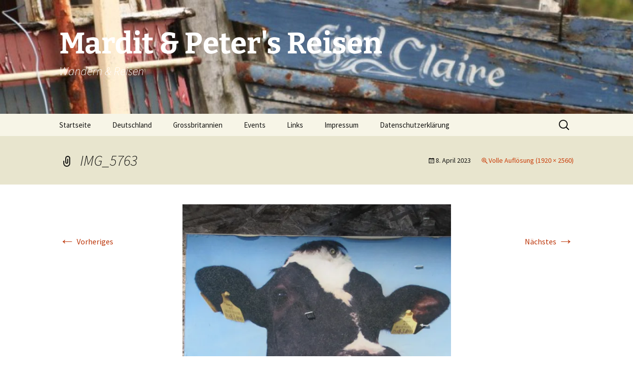

--- FILE ---
content_type: text/html; charset=UTF-8
request_url: https://peter-korte.de/img_5763/
body_size: 14058
content:
<!DOCTYPE html>
<html lang="de">
<head>
	<meta charset="UTF-8">
	<meta name="viewport" content="width=device-width, initial-scale=1.0">
	<title>IMG_5763 | Mardit &amp; Peter&#039;s Reisen</title>
	<link rel="profile" href="https://gmpg.org/xfn/11">
	<link rel="pingback" href="https://peter-korte.de/xmlrpc.php">
	<meta name='robots' content='max-image-preview:large' />
<link rel='dns-prefetch' href='//stats.wp.com' />
<link rel='preconnect' href='//i0.wp.com' />
<link rel='preconnect' href='//c0.wp.com' />
<link rel="alternate" type="application/rss+xml" title="Mardit &amp; Peter&#039;s Reisen &raquo; Feed" href="https://peter-korte.de/feed/" />
<link rel="alternate" type="application/rss+xml" title="Mardit &amp; Peter&#039;s Reisen &raquo; Kommentar-Feed" href="https://peter-korte.de/comments/feed/" />
<link rel="alternate" type="application/rss+xml" title="Mardit &amp; Peter&#039;s Reisen &raquo; Kommentar-Feed zu IMG_5763" href="https://peter-korte.de/feed/?attachment_id=1283" />
<link rel="alternate" title="oEmbed (JSON)" type="application/json+oembed" href="https://peter-korte.de/wp-json/oembed/1.0/embed?url=https%3A%2F%2Fpeter-korte.de%2Fimg_5763%2F" />
<link rel="alternate" title="oEmbed (XML)" type="text/xml+oembed" href="https://peter-korte.de/wp-json/oembed/1.0/embed?url=https%3A%2F%2Fpeter-korte.de%2Fimg_5763%2F&#038;format=xml" />
<style id='wp-img-auto-sizes-contain-inline-css'>
img:is([sizes=auto i],[sizes^="auto," i]){contain-intrinsic-size:3000px 1500px}
/*# sourceURL=wp-img-auto-sizes-contain-inline-css */
</style>
<link rel='stylesheet' id='wl-lbsp-nivo-lightbox-min-css-css' href='https://peter-korte.de/wp-content/plugins/lightbox-slider-pro-v6.2/lightbox/nivo/nivo-lightbox.min.css?ver=6.9' media='all' />
<link rel='stylesheet' id='wl-lbsp-photobox-css-css' href='https://peter-korte.de/wp-content/plugins/lightbox-slider-pro-v6.2/lightbox/photobox/photobox.css?ver=6.9' media='all' />
<link rel='stylesheet' id='wl-lbsp-pretty-css-css' href='https://peter-korte.de/wp-content/plugins/lightbox-slider-pro-v6.2/lightbox/prettyphoto/prettyPhoto.css?ver=6.9' media='all' />
<link rel='stylesheet' id='wl-lbsp-windowbox-css-css' href='https://peter-korte.de/wp-content/plugins/lightbox-slider-pro-v6.2/lightbox/windowbox/lightbox.css?ver=6.9' media='all' />
<link rel='stylesheet' id='wl-lbsp-smoothbox-css-css' href='https://peter-korte.de/wp-content/plugins/lightbox-slider-pro-v6.2/lightbox/smoothbox/smoothbox.css?ver=6.9' media='all' />
<link rel='stylesheet' id='wl-lbsp-swipe-css-css' href='https://peter-korte.de/wp-content/plugins/lightbox-slider-pro-v6.2/lightbox/swipebox/swipebox.css?ver=6.9' media='all' />
<link rel='stylesheet' id='lbsp-magnificbox-css-css' href='https://peter-korte.de/wp-content/plugins/lightbox-slider-pro-v6.2/lightbox/magnificbox/css/magnific-popup.css?ver=6.9' media='all' />
<link rel='stylesheet' id='wl-lbsp-fancybox-css-css' href='https://peter-korte.de/wp-content/plugins/lightbox-slider-pro-v6.2/lightbox/fancybox/jquery.fancybox.css?ver=6.9' media='all' />
<link rel='stylesheet' id='wl-lbsp-hover-pack-css-css' href='https://peter-korte.de/wp-content/plugins/lightbox-slider-pro-v6.2/css/hover-pack.css?ver=6.9' media='all' />
<link rel='stylesheet' id='wl-lbsp-reset-css-css' href='https://peter-korte.de/wp-content/plugins/lightbox-slider-pro-v6.2/css/reset.css?ver=6.9' media='all' />
<link rel='stylesheet' id='wl-lbsp-boot-strap-css-css' href='https://peter-korte.de/wp-content/plugins/lightbox-slider-pro-v6.2/css/bootstrap-latest/bootstrap.css?ver=6.9' media='all' />
<link rel='stylesheet' id='wl-lbsp-img-gallery-css-css' href='https://peter-korte.de/wp-content/plugins/lightbox-slider-pro-v6.2/css/img-gallery.css?ver=6.9' media='all' />
<link rel='stylesheet' id='wl-lbsp-font-awesome-5-css' href='https://peter-korte.de/wp-content/plugins/lightbox-slider-pro-v6.2/css/font-awesome-latest/css/fontawesome-all.min.css?ver=6.9' media='all' />
<style id='wp-emoji-styles-inline-css'>

	img.wp-smiley, img.emoji {
		display: inline !important;
		border: none !important;
		box-shadow: none !important;
		height: 1em !important;
		width: 1em !important;
		margin: 0 0.07em !important;
		vertical-align: -0.1em !important;
		background: none !important;
		padding: 0 !important;
	}
/*# sourceURL=wp-emoji-styles-inline-css */
</style>
<style id='wp-block-library-inline-css'>
:root{--wp-block-synced-color:#7a00df;--wp-block-synced-color--rgb:122,0,223;--wp-bound-block-color:var(--wp-block-synced-color);--wp-editor-canvas-background:#ddd;--wp-admin-theme-color:#007cba;--wp-admin-theme-color--rgb:0,124,186;--wp-admin-theme-color-darker-10:#006ba1;--wp-admin-theme-color-darker-10--rgb:0,107,160.5;--wp-admin-theme-color-darker-20:#005a87;--wp-admin-theme-color-darker-20--rgb:0,90,135;--wp-admin-border-width-focus:2px}@media (min-resolution:192dpi){:root{--wp-admin-border-width-focus:1.5px}}.wp-element-button{cursor:pointer}:root .has-very-light-gray-background-color{background-color:#eee}:root .has-very-dark-gray-background-color{background-color:#313131}:root .has-very-light-gray-color{color:#eee}:root .has-very-dark-gray-color{color:#313131}:root .has-vivid-green-cyan-to-vivid-cyan-blue-gradient-background{background:linear-gradient(135deg,#00d084,#0693e3)}:root .has-purple-crush-gradient-background{background:linear-gradient(135deg,#34e2e4,#4721fb 50%,#ab1dfe)}:root .has-hazy-dawn-gradient-background{background:linear-gradient(135deg,#faaca8,#dad0ec)}:root .has-subdued-olive-gradient-background{background:linear-gradient(135deg,#fafae1,#67a671)}:root .has-atomic-cream-gradient-background{background:linear-gradient(135deg,#fdd79a,#004a59)}:root .has-nightshade-gradient-background{background:linear-gradient(135deg,#330968,#31cdcf)}:root .has-midnight-gradient-background{background:linear-gradient(135deg,#020381,#2874fc)}:root{--wp--preset--font-size--normal:16px;--wp--preset--font-size--huge:42px}.has-regular-font-size{font-size:1em}.has-larger-font-size{font-size:2.625em}.has-normal-font-size{font-size:var(--wp--preset--font-size--normal)}.has-huge-font-size{font-size:var(--wp--preset--font-size--huge)}:root .has-text-align-center{text-align:center}:root .has-text-align-left{text-align:left}:root .has-text-align-right{text-align:right}.has-fit-text{white-space:nowrap!important}#end-resizable-editor-section{display:none}.aligncenter{clear:both}.items-justified-left{justify-content:flex-start}.items-justified-center{justify-content:center}.items-justified-right{justify-content:flex-end}.items-justified-space-between{justify-content:space-between}.screen-reader-text{word-wrap:normal!important;border:0;clip-path:inset(50%);height:1px;margin:-1px;overflow:hidden;padding:0;position:absolute;width:1px}.screen-reader-text:focus{background-color:#ddd;clip-path:none;color:#444;display:block;font-size:1em;height:auto;left:5px;line-height:normal;padding:15px 23px 14px;text-decoration:none;top:5px;width:auto;z-index:100000}html :where(.has-border-color){border-style:solid}html :where([style*=border-top-color]){border-top-style:solid}html :where([style*=border-right-color]){border-right-style:solid}html :where([style*=border-bottom-color]){border-bottom-style:solid}html :where([style*=border-left-color]){border-left-style:solid}html :where([style*=border-width]){border-style:solid}html :where([style*=border-top-width]){border-top-style:solid}html :where([style*=border-right-width]){border-right-style:solid}html :where([style*=border-bottom-width]){border-bottom-style:solid}html :where([style*=border-left-width]){border-left-style:solid}html :where(img[class*=wp-image-]){height:auto;max-width:100%}:where(figure){margin:0 0 1em}html :where(.is-position-sticky){--wp-admin--admin-bar--position-offset:var(--wp-admin--admin-bar--height,0px)}@media screen and (max-width:600px){html :where(.is-position-sticky){--wp-admin--admin-bar--position-offset:0px}}

/*# sourceURL=wp-block-library-inline-css */
</style><style id='global-styles-inline-css'>
:root{--wp--preset--aspect-ratio--square: 1;--wp--preset--aspect-ratio--4-3: 4/3;--wp--preset--aspect-ratio--3-4: 3/4;--wp--preset--aspect-ratio--3-2: 3/2;--wp--preset--aspect-ratio--2-3: 2/3;--wp--preset--aspect-ratio--16-9: 16/9;--wp--preset--aspect-ratio--9-16: 9/16;--wp--preset--color--black: #000000;--wp--preset--color--cyan-bluish-gray: #abb8c3;--wp--preset--color--white: #fff;--wp--preset--color--pale-pink: #f78da7;--wp--preset--color--vivid-red: #cf2e2e;--wp--preset--color--luminous-vivid-orange: #ff6900;--wp--preset--color--luminous-vivid-amber: #fcb900;--wp--preset--color--light-green-cyan: #7bdcb5;--wp--preset--color--vivid-green-cyan: #00d084;--wp--preset--color--pale-cyan-blue: #8ed1fc;--wp--preset--color--vivid-cyan-blue: #0693e3;--wp--preset--color--vivid-purple: #9b51e0;--wp--preset--color--dark-gray: #141412;--wp--preset--color--red: #bc360a;--wp--preset--color--medium-orange: #db572f;--wp--preset--color--light-orange: #ea9629;--wp--preset--color--yellow: #fbca3c;--wp--preset--color--dark-brown: #220e10;--wp--preset--color--medium-brown: #722d19;--wp--preset--color--light-brown: #eadaa6;--wp--preset--color--beige: #e8e5ce;--wp--preset--color--off-white: #f7f5e7;--wp--preset--gradient--vivid-cyan-blue-to-vivid-purple: linear-gradient(135deg,rgb(6,147,227) 0%,rgb(155,81,224) 100%);--wp--preset--gradient--light-green-cyan-to-vivid-green-cyan: linear-gradient(135deg,rgb(122,220,180) 0%,rgb(0,208,130) 100%);--wp--preset--gradient--luminous-vivid-amber-to-luminous-vivid-orange: linear-gradient(135deg,rgb(252,185,0) 0%,rgb(255,105,0) 100%);--wp--preset--gradient--luminous-vivid-orange-to-vivid-red: linear-gradient(135deg,rgb(255,105,0) 0%,rgb(207,46,46) 100%);--wp--preset--gradient--very-light-gray-to-cyan-bluish-gray: linear-gradient(135deg,rgb(238,238,238) 0%,rgb(169,184,195) 100%);--wp--preset--gradient--cool-to-warm-spectrum: linear-gradient(135deg,rgb(74,234,220) 0%,rgb(151,120,209) 20%,rgb(207,42,186) 40%,rgb(238,44,130) 60%,rgb(251,105,98) 80%,rgb(254,248,76) 100%);--wp--preset--gradient--blush-light-purple: linear-gradient(135deg,rgb(255,206,236) 0%,rgb(152,150,240) 100%);--wp--preset--gradient--blush-bordeaux: linear-gradient(135deg,rgb(254,205,165) 0%,rgb(254,45,45) 50%,rgb(107,0,62) 100%);--wp--preset--gradient--luminous-dusk: linear-gradient(135deg,rgb(255,203,112) 0%,rgb(199,81,192) 50%,rgb(65,88,208) 100%);--wp--preset--gradient--pale-ocean: linear-gradient(135deg,rgb(255,245,203) 0%,rgb(182,227,212) 50%,rgb(51,167,181) 100%);--wp--preset--gradient--electric-grass: linear-gradient(135deg,rgb(202,248,128) 0%,rgb(113,206,126) 100%);--wp--preset--gradient--midnight: linear-gradient(135deg,rgb(2,3,129) 0%,rgb(40,116,252) 100%);--wp--preset--gradient--autumn-brown: linear-gradient(135deg, rgba(226,45,15,1) 0%, rgba(158,25,13,1) 100%);--wp--preset--gradient--sunset-yellow: linear-gradient(135deg, rgba(233,139,41,1) 0%, rgba(238,179,95,1) 100%);--wp--preset--gradient--light-sky: linear-gradient(135deg,rgba(228,228,228,1.0) 0%,rgba(208,225,252,1.0) 100%);--wp--preset--gradient--dark-sky: linear-gradient(135deg,rgba(0,0,0,1.0) 0%,rgba(56,61,69,1.0) 100%);--wp--preset--font-size--small: 13px;--wp--preset--font-size--medium: 20px;--wp--preset--font-size--large: 36px;--wp--preset--font-size--x-large: 42px;--wp--preset--spacing--20: 0.44rem;--wp--preset--spacing--30: 0.67rem;--wp--preset--spacing--40: 1rem;--wp--preset--spacing--50: 1.5rem;--wp--preset--spacing--60: 2.25rem;--wp--preset--spacing--70: 3.38rem;--wp--preset--spacing--80: 5.06rem;--wp--preset--shadow--natural: 6px 6px 9px rgba(0, 0, 0, 0.2);--wp--preset--shadow--deep: 12px 12px 50px rgba(0, 0, 0, 0.4);--wp--preset--shadow--sharp: 6px 6px 0px rgba(0, 0, 0, 0.2);--wp--preset--shadow--outlined: 6px 6px 0px -3px rgb(255, 255, 255), 6px 6px rgb(0, 0, 0);--wp--preset--shadow--crisp: 6px 6px 0px rgb(0, 0, 0);}:where(.is-layout-flex){gap: 0.5em;}:where(.is-layout-grid){gap: 0.5em;}body .is-layout-flex{display: flex;}.is-layout-flex{flex-wrap: wrap;align-items: center;}.is-layout-flex > :is(*, div){margin: 0;}body .is-layout-grid{display: grid;}.is-layout-grid > :is(*, div){margin: 0;}:where(.wp-block-columns.is-layout-flex){gap: 2em;}:where(.wp-block-columns.is-layout-grid){gap: 2em;}:where(.wp-block-post-template.is-layout-flex){gap: 1.25em;}:where(.wp-block-post-template.is-layout-grid){gap: 1.25em;}.has-black-color{color: var(--wp--preset--color--black) !important;}.has-cyan-bluish-gray-color{color: var(--wp--preset--color--cyan-bluish-gray) !important;}.has-white-color{color: var(--wp--preset--color--white) !important;}.has-pale-pink-color{color: var(--wp--preset--color--pale-pink) !important;}.has-vivid-red-color{color: var(--wp--preset--color--vivid-red) !important;}.has-luminous-vivid-orange-color{color: var(--wp--preset--color--luminous-vivid-orange) !important;}.has-luminous-vivid-amber-color{color: var(--wp--preset--color--luminous-vivid-amber) !important;}.has-light-green-cyan-color{color: var(--wp--preset--color--light-green-cyan) !important;}.has-vivid-green-cyan-color{color: var(--wp--preset--color--vivid-green-cyan) !important;}.has-pale-cyan-blue-color{color: var(--wp--preset--color--pale-cyan-blue) !important;}.has-vivid-cyan-blue-color{color: var(--wp--preset--color--vivid-cyan-blue) !important;}.has-vivid-purple-color{color: var(--wp--preset--color--vivid-purple) !important;}.has-black-background-color{background-color: var(--wp--preset--color--black) !important;}.has-cyan-bluish-gray-background-color{background-color: var(--wp--preset--color--cyan-bluish-gray) !important;}.has-white-background-color{background-color: var(--wp--preset--color--white) !important;}.has-pale-pink-background-color{background-color: var(--wp--preset--color--pale-pink) !important;}.has-vivid-red-background-color{background-color: var(--wp--preset--color--vivid-red) !important;}.has-luminous-vivid-orange-background-color{background-color: var(--wp--preset--color--luminous-vivid-orange) !important;}.has-luminous-vivid-amber-background-color{background-color: var(--wp--preset--color--luminous-vivid-amber) !important;}.has-light-green-cyan-background-color{background-color: var(--wp--preset--color--light-green-cyan) !important;}.has-vivid-green-cyan-background-color{background-color: var(--wp--preset--color--vivid-green-cyan) !important;}.has-pale-cyan-blue-background-color{background-color: var(--wp--preset--color--pale-cyan-blue) !important;}.has-vivid-cyan-blue-background-color{background-color: var(--wp--preset--color--vivid-cyan-blue) !important;}.has-vivid-purple-background-color{background-color: var(--wp--preset--color--vivid-purple) !important;}.has-black-border-color{border-color: var(--wp--preset--color--black) !important;}.has-cyan-bluish-gray-border-color{border-color: var(--wp--preset--color--cyan-bluish-gray) !important;}.has-white-border-color{border-color: var(--wp--preset--color--white) !important;}.has-pale-pink-border-color{border-color: var(--wp--preset--color--pale-pink) !important;}.has-vivid-red-border-color{border-color: var(--wp--preset--color--vivid-red) !important;}.has-luminous-vivid-orange-border-color{border-color: var(--wp--preset--color--luminous-vivid-orange) !important;}.has-luminous-vivid-amber-border-color{border-color: var(--wp--preset--color--luminous-vivid-amber) !important;}.has-light-green-cyan-border-color{border-color: var(--wp--preset--color--light-green-cyan) !important;}.has-vivid-green-cyan-border-color{border-color: var(--wp--preset--color--vivid-green-cyan) !important;}.has-pale-cyan-blue-border-color{border-color: var(--wp--preset--color--pale-cyan-blue) !important;}.has-vivid-cyan-blue-border-color{border-color: var(--wp--preset--color--vivid-cyan-blue) !important;}.has-vivid-purple-border-color{border-color: var(--wp--preset--color--vivid-purple) !important;}.has-vivid-cyan-blue-to-vivid-purple-gradient-background{background: var(--wp--preset--gradient--vivid-cyan-blue-to-vivid-purple) !important;}.has-light-green-cyan-to-vivid-green-cyan-gradient-background{background: var(--wp--preset--gradient--light-green-cyan-to-vivid-green-cyan) !important;}.has-luminous-vivid-amber-to-luminous-vivid-orange-gradient-background{background: var(--wp--preset--gradient--luminous-vivid-amber-to-luminous-vivid-orange) !important;}.has-luminous-vivid-orange-to-vivid-red-gradient-background{background: var(--wp--preset--gradient--luminous-vivid-orange-to-vivid-red) !important;}.has-very-light-gray-to-cyan-bluish-gray-gradient-background{background: var(--wp--preset--gradient--very-light-gray-to-cyan-bluish-gray) !important;}.has-cool-to-warm-spectrum-gradient-background{background: var(--wp--preset--gradient--cool-to-warm-spectrum) !important;}.has-blush-light-purple-gradient-background{background: var(--wp--preset--gradient--blush-light-purple) !important;}.has-blush-bordeaux-gradient-background{background: var(--wp--preset--gradient--blush-bordeaux) !important;}.has-luminous-dusk-gradient-background{background: var(--wp--preset--gradient--luminous-dusk) !important;}.has-pale-ocean-gradient-background{background: var(--wp--preset--gradient--pale-ocean) !important;}.has-electric-grass-gradient-background{background: var(--wp--preset--gradient--electric-grass) !important;}.has-midnight-gradient-background{background: var(--wp--preset--gradient--midnight) !important;}.has-small-font-size{font-size: var(--wp--preset--font-size--small) !important;}.has-medium-font-size{font-size: var(--wp--preset--font-size--medium) !important;}.has-large-font-size{font-size: var(--wp--preset--font-size--large) !important;}.has-x-large-font-size{font-size: var(--wp--preset--font-size--x-large) !important;}
/*# sourceURL=global-styles-inline-css */
</style>

<style id='classic-theme-styles-inline-css'>
.wp-block-button__link{background-color:#32373c;border-radius:9999px;box-shadow:none;color:#fff;font-size:1.125em;padding:calc(.667em + 2px) calc(1.333em + 2px);text-decoration:none}.wp-block-file__button{background:#32373c;color:#fff}.wp-block-accordion-heading{margin:0}.wp-block-accordion-heading__toggle{background-color:inherit!important;color:inherit!important}.wp-block-accordion-heading__toggle:not(:focus-visible){outline:none}.wp-block-accordion-heading__toggle:focus,.wp-block-accordion-heading__toggle:hover{background-color:inherit!important;border:none;box-shadow:none;color:inherit;padding:var(--wp--preset--spacing--20,1em) 0;text-decoration:none}.wp-block-accordion-heading__toggle:focus-visible{outline:auto;outline-offset:0}
/*# sourceURL=https://peter-korte.de/wp-content/plugins/gutenberg/build/styles/block-library/classic.css */
</style>
<link rel='stylesheet' id='jltma-wpf-css' href='https://peter-korte.de/wp-content/plugins/prettyphoto/css/prettyPhoto.css?ver=6.9' media='all' />
<link rel='stylesheet' id='twentythirteen-fonts-css' href='https://peter-korte.de/wp-content/themes/twentythirteen/fonts/source-sans-pro-plus-bitter.css?ver=20230328' media='all' />
<link rel='stylesheet' id='genericons-css' href='https://c0.wp.com/p/jetpack/15.3.1/_inc/genericons/genericons/genericons.css' media='all' />
<link rel='stylesheet' id='twentythirteen-style-css' href='https://peter-korte.de/wp-content/themes/twentythirteen/style.css?ver=20251202' media='all' />
<link rel='stylesheet' id='twentythirteen-block-style-css' href='https://peter-korte.de/wp-content/themes/twentythirteen/css/blocks.css?ver=20240520' media='all' />
<link rel='stylesheet' id='ms-main-css' href='https://peter-korte.de/wp-content/plugins/masterslider/public/assets/css/masterslider.main.css?ver=3.7.12' media='all' />
<link rel='stylesheet' id='ms-custom-css' href='https://peter-korte.de/wp-content/uploads/masterslider/custom.css?ver=2.4' media='all' />
<script src="https://c0.wp.com/c/6.9/wp-includes/js/jquery/jquery.min.js" id="jquery-core-js"></script>
<script src="https://c0.wp.com/c/6.9/wp-includes/js/jquery/jquery-migrate.min.js" id="jquery-migrate-js"></script>
<script src="https://peter-korte.de/wp-content/plugins/lightbox-slider-pro-v6.2/js/jquery.min.js?ver=6.9" id="wl-lbsp-jquery-min-js-js"></script>
<script src="https://peter-korte.de/wp-content/plugins/lightbox-slider-pro-v6.2/js/hover-pack.js?ver=6.9" id="wl-lbsp-hover-pack-js-js"></script>
<script src="https://peter-korte.de/wp-content/plugins/lightbox-slider-pro-v6.2/js/reponsive_photo_gallery_script.js?ver=6.9" id="wl-lbsp-rpg-script-js"></script>
<script src="https://peter-korte.de/wp-content/plugins/lightbox-slider-pro-v6.2/lightbox/nivo/nivo-lightbox.min.js?ver=6.9" id="wl-lbsp-nivo-lightbox-min-js-js"></script>
<script src="https://peter-korte.de/wp-content/plugins/lightbox-slider-pro-v6.2/lightbox/nivo/enigma_lightbox.js?ver=6.9" id="wl-lbsp-enigma-lightbox-js-js"></script>
<script src="https://peter-korte.de/wp-content/plugins/lightbox-slider-pro-v6.2/lightbox/smoothbox/smoothbox.js?ver=6.9" id="wl-lbsp-smoothbox-js-js"></script>
<script src="https://peter-korte.de/wp-content/plugins/lightbox-slider-pro-v6.2/lightbox/magnificbox/js/jquery.magnific-popup.min.js?ver=6.9" id="lbsp-magnificbox-js-js"></script>
<script src="https://peter-korte.de/wp-content/themes/twentythirteen/js/functions.js?ver=20250727" id="twentythirteen-script-js" defer data-wp-strategy="defer"></script>
<link rel="https://api.w.org/" href="https://peter-korte.de/wp-json/" /><link rel="alternate" title="JSON" type="application/json" href="https://peter-korte.de/wp-json/wp/v2/media/1283" /><link rel="EditURI" type="application/rsd+xml" title="RSD" href="https://peter-korte.de/xmlrpc.php?rsd" />
<meta name="generator" content="WordPress 6.9" />
<link rel="canonical" href="https://peter-korte.de/img_5763/" />
<link rel='shortlink' href='https://wp.me/ad16uh-kH' />
<script>var ms_grabbing_curosr='https://peter-korte.de/wp-content/plugins/masterslider/public/assets/css/common/grabbing.cur',ms_grab_curosr='https://peter-korte.de/wp-content/plugins/masterslider/public/assets/css/common/grab.cur';</script>
<meta name="generator" content="MasterSlider 3.7.12 - Responsive Touch Image Slider" />
	<style>img#wpstats{display:none}</style>
			<style type="text/css" id="twentythirteen-header-css">
		.site-header {
		background: url(https://peter-korte.de/wp-content/uploads/2021/04/cropped-Startseite.jpg) no-repeat scroll top;
		background-size: 1600px auto;
	}
	@media (max-width: 767px) {
		.site-header {
			background-size: 768px auto;
		}
	}
	@media (max-width: 359px) {
		.site-header {
			background-size: 360px auto;
		}
	}
				.site-title,
		.site-description {
			color: #ffffff;
		}
		</style>
	<link rel="icon" href="https://i0.wp.com/peter-korte.de/wp-content/uploads/2021/04/cropped-cropped-cropped-Startseite-150x150-1.jpg?fit=32%2C32&#038;ssl=1" sizes="32x32" />
<link rel="icon" href="https://i0.wp.com/peter-korte.de/wp-content/uploads/2021/04/cropped-cropped-cropped-Startseite-150x150-1.jpg?fit=192%2C192&#038;ssl=1" sizes="192x192" />
<link rel="apple-touch-icon" href="https://i0.wp.com/peter-korte.de/wp-content/uploads/2021/04/cropped-cropped-cropped-Startseite-150x150-1.jpg?fit=180%2C180&#038;ssl=1" />
<meta name="msapplication-TileImage" content="https://i0.wp.com/peter-korte.de/wp-content/uploads/2021/04/cropped-cropped-cropped-Startseite-150x150-1.jpg?fit=270%2C270&#038;ssl=1" />
</head>

<body class="attachment wp-singular attachment-template-default single single-attachment postid-1283 attachmentid-1283 attachment-jpeg wp-embed-responsive wp-theme-twentythirteen _masterslider _msp_version_3.7.12 metaslider-plugin single-author">
		<div id="page" class="hfeed site">
		<a class="screen-reader-text skip-link" href="#content">
			Zum Inhalt springen		</a>
		<header id="masthead" class="site-header">
						<a class="home-link" href="https://peter-korte.de/" rel="home" >
									<h1 class="site-title">Mardit &amp; Peter&#039;s Reisen</h1>
													<h2 class="site-description">Wandern &amp; Reisen</h2>
							</a>

			<div id="navbar" class="navbar">
				<nav id="site-navigation" class="navigation main-navigation">
					<button class="menu-toggle">Menü</button>
					<div class="menu-menu-1-container"><ul id="primary-menu" class="nav-menu"><li id="menu-item-20" class="menu-item menu-item-type-post_type menu-item-object-page menu-item-home menu-item-20"><a href="https://peter-korte.de/">Startseite</a></li>
<li id="menu-item-40" class="menu-item menu-item-type-post_type menu-item-object-page menu-item-has-children menu-item-40"><a href="https://peter-korte.de/deutschland/">Deutschland</a>
<ul class="sub-menu">
	<li id="menu-item-144" class="menu-item menu-item-type-post_type menu-item-object-page menu-item-has-children menu-item-144"><a href="https://peter-korte.de/deutschland/allgaeu/">Allgäu</a>
	<ul class="sub-menu">
		<li id="menu-item-1405" class="menu-item menu-item-type-post_type menu-item-object-post menu-item-1405"><a href="https://peter-korte.de/2014/05/05/scheidegg-grosser-pfaender/">Scheidegg – Großer Pfänder</a></li>
		<li id="menu-item-476" class="menu-item menu-item-type-post_type menu-item-object-post menu-item-476"><a href="https://peter-korte.de/2019/03/22/nebelhorntour/">Nebelhorntour</a></li>
		<li id="menu-item-475" class="menu-item menu-item-type-post_type menu-item-object-post menu-item-475"><a href="https://peter-korte.de/2019/03/23/rundtour-durch-das-allgaeu/">Rundtour durch das Allgäu</a></li>
		<li id="menu-item-477" class="menu-item menu-item-type-post_type menu-item-object-post menu-item-477"><a href="https://peter-korte.de/2019/03/21/vier-seen-blick/">Vier-Seen-Blick</a></li>
		<li id="menu-item-478" class="menu-item menu-item-type-post_type menu-item-object-post menu-item-478"><a href="https://peter-korte.de/2019/03/20/weisser-ach-und-iller/">Weißer Ach und Iller</a></li>
	</ul>
</li>
	<li id="menu-item-41" class="menu-item menu-item-type-post_type menu-item-object-page menu-item-41"><a href="https://peter-korte.de/deutschland/bayerischer-wald/">Bayerischer Wald</a></li>
	<li id="menu-item-1416" class="menu-item menu-item-type-post_type menu-item-object-page menu-item-1416"><a href="https://peter-korte.de/eifel/">Eifel</a></li>
	<li id="menu-item-81" class="menu-item menu-item-type-post_type menu-item-object-page menu-item-81"><a href="https://peter-korte.de/deutschland/fraenkische-schweiz/">Fränkische Schweiz</a></li>
	<li id="menu-item-80" class="menu-item menu-item-type-post_type menu-item-object-page menu-item-has-children menu-item-80"><a href="https://peter-korte.de/deutschland/harz/">Harz</a>
	<ul class="sub-menu">
		<li id="menu-item-72" class="menu-item menu-item-type-post_type menu-item-object-page menu-item-has-children menu-item-72"><a href="https://peter-korte.de/deutschland/harz/harzer-wandernadel/">Harzer Wandernadel</a>
		<ul class="sub-menu">
			<li id="menu-item-473" class="menu-item menu-item-type-post_type menu-item-object-post menu-item-473"><a href="https://peter-korte.de/2019/04/30/hwn-74-76-78/">HWN 74, 76, 78 – Hamburger Wappen, Großvaterfelsen, Barocke Gärten</a></li>
			<li id="menu-item-479" class="menu-item menu-item-type-post_type menu-item-object-post menu-item-479"><a href="https://peter-korte.de/2018/09/30/hwn-105/">HWN 105 – Prinzenlaube</a></li>
			<li id="menu-item-1018" class="menu-item menu-item-type-post_type menu-item-object-post menu-item-1018"><a href="https://peter-korte.de/2022/06/18/hwn-110-111/">HWN 110 &#038; 111 (Steinbergturm &#038; Granetalsperre)</a></li>
			<li id="menu-item-725" class="menu-item menu-item-type-post_type menu-item-object-post menu-item-725"><a href="https://peter-korte.de/2021/08/04/hwn-127-weppner-huette/">HWN 127 – Weppner Hütte</a></li>
			<li id="menu-item-614" class="menu-item menu-item-type-post_type menu-item-object-post menu-item-614"><a href="https://peter-korte.de/2017/06/25/hwn-168-136/">HWN 168, 136</a></li>
			<li id="menu-item-472" class="menu-item menu-item-type-post_type menu-item-object-post menu-item-472"><a href="https://peter-korte.de/2019/05/01/hwn-180-199-203-204/">HWN 180, 199, 203 &#038; 204 – Alter Kohlenschacht, Bismarckturm, Schutzhütte am Mettenberg, Selkesicht an der Ackeburg</a></li>
			<li id="menu-item-471" class="menu-item menu-item-type-post_type menu-item-object-post menu-item-471"><a href="https://peter-korte.de/2019/05/02/hwn-202-205-86-207/">HWN 202, 205, 86, 207</a></li>
			<li id="menu-item-474" class="menu-item menu-item-type-post_type menu-item-object-post menu-item-474"><a href="https://peter-korte.de/2019/04/21/hwn-221-19/">HWN 221 &#038; 19 – Jungfernklippe, Skidenkmal</a></li>
		</ul>
</li>
		<li id="menu-item-73" class="menu-item menu-item-type-post_type menu-item-object-page menu-item-has-children menu-item-73"><a href="https://peter-korte.de/deutschland/harz/baudensteig/">Harzer Baudensteig</a>
		<ul class="sub-menu">
			<li id="menu-item-654" class="menu-item menu-item-type-post_type menu-item-object-post menu-item-654"><a href="https://peter-korte.de/2016/07/07/baudensteig-etappe-1/">Baudensteig Etappe 1</a></li>
			<li id="menu-item-629" class="menu-item menu-item-type-post_type menu-item-object-post menu-item-629"><a href="https://peter-korte.de/2011/04/24/baudensteigrundweg-nr-3/">Baudensteigrundweg Nr. 3</a></li>
		</ul>
</li>
		<li id="menu-item-700" class="menu-item menu-item-type-post_type menu-item-object-page menu-item-has-children menu-item-700"><a href="https://peter-korte.de/harzer-hexenstieg/">Harzer Hexenstieg</a>
		<ul class="sub-menu">
			<li id="menu-item-697" class="menu-item menu-item-type-post_type menu-item-object-post menu-item-697"><a href="https://peter-korte.de/2016/07/07/harzer-hexenstieg-etappe-1/">Harzer Hexenstieg Etappe 1</a></li>
		</ul>
</li>
	</ul>
</li>
	<li id="menu-item-79" class="menu-item menu-item-type-post_type menu-item-object-page menu-item-79"><a href="https://peter-korte.de/deutschland/saechsische-schweiz/">Sächsische Schweiz</a></li>
	<li id="menu-item-78" class="menu-item menu-item-type-post_type menu-item-object-page menu-item-78"><a href="https://peter-korte.de/deutschland/schwarzwald/">Schwarzwald</a></li>
	<li id="menu-item-77" class="menu-item menu-item-type-post_type menu-item-object-page menu-item-77"><a href="https://peter-korte.de/deutschland/teutoburger-wald/">Teutoburger Wald</a></li>
	<li id="menu-item-824" class="menu-item menu-item-type-post_type menu-item-object-page menu-item-has-children menu-item-824"><a href="https://peter-korte.de/deutschland/nordseekueste/">Nord- &#038; Ostsee</a>
	<ul class="sub-menu">
		<li id="menu-item-966" class="menu-item menu-item-type-post_type menu-item-object-page menu-item-has-children menu-item-966"><a href="https://peter-korte.de/deutschland/nordseekueste/insel-ruegen/">Insel Rügen</a>
		<ul class="sub-menu">
			<li id="menu-item-967" class="menu-item menu-item-type-post_type menu-item-object-post menu-item-967"><a href="https://peter-korte.de/2022/05/22/reddevitzer-hoeft/">Reddevitzer Höft</a></li>
			<li id="menu-item-1151" class="menu-item menu-item-type-post_type menu-item-object-post menu-item-1151"><a href="https://peter-korte.de/2023/02/26/insel-hiddensee/">Insel Hiddensee</a></li>
		</ul>
</li>
	</ul>
</li>
</ul>
</li>
<li id="menu-item-76" class="menu-item menu-item-type-post_type menu-item-object-page menu-item-has-children menu-item-76"><a href="https://peter-korte.de/grossbritannien/">Grossbritannien</a>
<ul class="sub-menu">
	<li id="menu-item-75" class="menu-item menu-item-type-post_type menu-item-object-page menu-item-has-children menu-item-75"><a href="https://peter-korte.de/grossbritannien/schottland/">Schottland</a>
	<ul class="sub-menu">
		<li id="menu-item-83" class="menu-item menu-item-type-post_type menu-item-object-page menu-item-has-children menu-item-83"><a href="https://peter-korte.de/grossbritannien/schottland/coast-to-coast/">Coast to Coast</a>
		<ul class="sub-menu">
			<li id="menu-item-483" class="menu-item menu-item-type-post_type menu-item-object-post menu-item-483"><a href="https://peter-korte.de/2008/09/08/anreise/">Anreise</a></li>
			<li id="menu-item-482" class="menu-item menu-item-type-post_type menu-item-object-post menu-item-482"><a href="https://peter-korte.de/2008/09/09/rundgang-inverness/">Rundgang Inverness</a></li>
			<li id="menu-item-481" class="menu-item menu-item-type-post_type menu-item-object-post menu-item-481"><a href="https://peter-korte.de/2008/09/10/drumnadrochit/">Drumnadrochit</a></li>
			<li id="menu-item-480" class="menu-item menu-item-type-post_type menu-item-object-post menu-item-480"><a href="https://peter-korte.de/2008/09/11/drumnadrochit-invermoriston/">Drumnadrochit – Invermoriston</a></li>
			<li id="menu-item-762" class="menu-item menu-item-type-post_type menu-item-object-post menu-item-762"><a href="https://peter-korte.de/2008/09/12/invermoriston-fort-augustus/">Invermoriston – Fort Augustus</a></li>
			<li id="menu-item-771" class="menu-item menu-item-type-post_type menu-item-object-post menu-item-771"><a href="https://peter-korte.de/2008/09/13/fort-augustus-laggan-locks/">Fort Augustus – Laggan Locks</a></li>
		</ul>
</li>
	</ul>
</li>
	<li id="menu-item-731" class="menu-item menu-item-type-post_type menu-item-object-page menu-item-731"><a href="https://peter-korte.de/highland-games/">Highland Games</a></li>
	<li id="menu-item-1485" class="menu-item menu-item-type-post_type menu-item-object-page menu-item-has-children menu-item-1485"><a href="https://peter-korte.de/grossbritannien/grossbritannien-2024/">Grossbritannien 2024</a>
	<ul class="sub-menu">
		<li id="menu-item-1974" class="menu-item menu-item-type-custom menu-item-object-custom menu-item-has-children menu-item-1974"><a href="http://w">Woche 1</a>
		<ul class="sub-menu">
			<li id="menu-item-1499" class="menu-item menu-item-type-post_type menu-item-object-post menu-item-1499"><a href="https://peter-korte.de/2024/08/07/clausthal-bourbourg/">Clausthal – Bourbourg</a></li>
			<li id="menu-item-1516" class="menu-item menu-item-type-post_type menu-item-object-post menu-item-1516"><a href="https://peter-korte.de/2024/08/08/bourbourg-folkstone/">Bourbourg – Folkestone</a></li>
			<li id="menu-item-1580" class="menu-item menu-item-type-post_type menu-item-object-post menu-item-1580"><a href="https://peter-korte.de/2024/08/10/folkestone-canterbury/">Folkestone – Canterbury</a></li>
			<li id="menu-item-1611" class="menu-item menu-item-type-post_type menu-item-object-post menu-item-1611"><a href="https://peter-korte.de/2024/08/13/canterbury-cambridge/">Canterbury – Cambridge</a></li>
		</ul>
</li>
		<li id="menu-item-1975" class="menu-item menu-item-type-custom menu-item-object-custom menu-item-has-children menu-item-1975"><a href="http://w">Woche 2</a>
		<ul class="sub-menu">
			<li id="menu-item-1610" class="menu-item menu-item-type-post_type menu-item-object-post menu-item-1610"><a href="https://peter-korte.de/2024/08/14/cambridge-kings-lynn/">Cambridge – King’s Lynn</a></li>
			<li id="menu-item-1609" class="menu-item menu-item-type-post_type menu-item-object-post menu-item-1609"><a href="https://peter-korte.de/2024/08/15/kings-lynn-grimsby/">King’s Lynn – Grimsby</a></li>
			<li id="menu-item-1608" class="menu-item menu-item-type-post_type menu-item-object-post menu-item-1608"><a href="https://peter-korte.de/2024/08/18/grimsby-york/">Grimsby – York</a></li>
			<li id="menu-item-1691" class="menu-item menu-item-type-post_type menu-item-object-post menu-item-1691"><a href="https://peter-korte.de/2024/08/19/york-east-wallhouse/">York – East Wallhouse</a></li>
		</ul>
</li>
		<li id="menu-item-1976" class="menu-item menu-item-type-custom menu-item-object-custom menu-item-has-children menu-item-1976"><a href="http://w">Woche 3</a>
		<ul class="sub-menu">
			<li id="menu-item-1690" class="menu-item menu-item-type-post_type menu-item-object-post menu-item-1690"><a href="https://peter-korte.de/2024/08/22/east-walhouse-eyemouth/">East Wallhouse – Eyemouth</a></li>
			<li id="menu-item-1689" class="menu-item menu-item-type-post_type menu-item-object-post menu-item-1689"><a href="https://peter-korte.de/2024/08/23/eyemouth-drum-farm/">Eyemouth – Drum Farm</a></li>
			<li id="menu-item-1688" class="menu-item menu-item-type-post_type menu-item-object-post menu-item-1688"><a href="https://peter-korte.de/2024/08/24/drum-farm-inverness/">Drum Farm – Inverness</a></li>
			<li id="menu-item-1687" class="menu-item menu-item-type-post_type menu-item-object-post menu-item-1687"><a href="https://peter-korte.de/2024/08/26/inverness-ardshave/">Inverness – Ardshave</a></li>
			<li id="menu-item-1686" class="menu-item menu-item-type-post_type menu-item-object-post menu-item-1686"><a href="https://peter-korte.de/2024/08/27/ardshave-keiss/">Ardshave – Keiss</a></li>
		</ul>
</li>
		<li id="menu-item-1977" class="menu-item menu-item-type-custom menu-item-object-custom menu-item-has-children menu-item-1977"><a href="http://w">Woche 4</a>
		<ul class="sub-menu">
			<li id="menu-item-1747" class="menu-item menu-item-type-post_type menu-item-object-post menu-item-1747"><a href="https://peter-korte.de/2024/08/28/keiss-bettyhill/">Keiss – Bettyhill</a></li>
			<li id="menu-item-1746" class="menu-item menu-item-type-post_type menu-item-object-post menu-item-1746"><a href="https://peter-korte.de/2024/08/29/bettyhill-scourie/">Bettyhill – Scourie</a></li>
			<li id="menu-item-1766" class="menu-item menu-item-type-post_type menu-item-object-post menu-item-1766"><a href="https://peter-korte.de/2024/08/30/scourie-ullapool/">Scourie – Ullapool</a></li>
			<li id="menu-item-1793" class="menu-item menu-item-type-post_type menu-item-object-post menu-item-1793"><a href="https://peter-korte.de/2024/08/31/ullapool-ardaneaskan/">Ullapool – Ardaneaskan</a></li>
			<li id="menu-item-1825" class="menu-item menu-item-type-post_type menu-item-object-post menu-item-1825"><a href="https://peter-korte.de/2024/09/01/ardaneaskan-roybridge/">Ardaneaskan – Roy Bridge</a></li>
			<li id="menu-item-1824" class="menu-item menu-item-type-post_type menu-item-object-post menu-item-1824"><a href="https://peter-korte.de/2024/09/02/roy-bridge-oban/">Roy Bridge – Oban</a></li>
		</ul>
</li>
		<li id="menu-item-1978" class="menu-item menu-item-type-custom menu-item-object-custom menu-item-has-children menu-item-1978"><a href="http://w">Woche 5</a>
		<ul class="sub-menu">
			<li id="menu-item-1823" class="menu-item menu-item-type-post_type menu-item-object-post menu-item-1823"><a href="https://peter-korte.de/2024/09/04/oban-milngavie/">Oban – Milngavie</a></li>
			<li id="menu-item-1822" class="menu-item menu-item-type-post_type menu-item-object-post menu-item-1822"><a href="https://peter-korte.de/2024/09/06/milngavie-gretna-green/">Milngavie – Gretna Green</a></li>
			<li id="menu-item-1830" class="menu-item menu-item-type-post_type menu-item-object-post menu-item-1830"><a href="https://peter-korte.de/2024/09/07/gretna-green-windermere/">Gretna Green – Windermere</a></li>
			<li id="menu-item-1987" class="menu-item menu-item-type-post_type menu-item-object-post menu-item-1987"><a href="https://peter-korte.de/2024/09/09/ruthin-aberystwyth/">Windermere – Ruthin</a></li>
			<li id="menu-item-1986" class="menu-item menu-item-type-post_type menu-item-object-post menu-item-1986"><a href="https://peter-korte.de/2024/09/11/windermere-aberystwyth/">Ruthin – Aberystwyth</a></li>
		</ul>
</li>
		<li id="menu-item-1979" class="menu-item menu-item-type-custom menu-item-object-custom menu-item-has-children menu-item-1979"><a href="http://w">Woche 6</a>
		<ul class="sub-menu">
			<li id="menu-item-1985" class="menu-item menu-item-type-post_type menu-item-object-post menu-item-1985"><a href="https://peter-korte.de/2024/09/12/aberystwyth-keynsham/">Aberystwyth – Keynsham</a></li>
			<li id="menu-item-1984" class="menu-item menu-item-type-post_type menu-item-object-post menu-item-1984"><a href="https://peter-korte.de/2024/09/14/keynsham-highbray/">Keynsham – Highbray</a></li>
			<li id="menu-item-1983" class="menu-item menu-item-type-post_type menu-item-object-post menu-item-1983"><a href="https://peter-korte.de/2024/09/15/highbray-newquay/">Highbray – Newquay</a></li>
			<li id="menu-item-1982" class="menu-item menu-item-type-post_type menu-item-object-post menu-item-1982"><a href="https://peter-korte.de/2024/09/17/newquay-exmouth/">Newquay – Exmouth</a></li>
		</ul>
</li>
		<li id="menu-item-2011" class="menu-item menu-item-type-custom menu-item-object-custom menu-item-has-children menu-item-2011"><a href="http://w">Woche 7</a>
		<ul class="sub-menu">
			<li id="menu-item-1981" class="menu-item menu-item-type-post_type menu-item-object-post menu-item-1981"><a href="https://peter-korte.de/2024/09/19/exmouth-portsmouth/">Exmouth – Portsmouth</a></li>
			<li id="menu-item-1980" class="menu-item menu-item-type-post_type menu-item-object-post menu-item-1980"><a href="https://peter-korte.de/2024/09/20/portsmouth-dover/">Portsmouth – Dover</a></li>
		</ul>
</li>
	</ul>
</li>
	<li id="menu-item-2259" class="menu-item menu-item-type-post_type menu-item-object-page menu-item-2259"><a href="https://peter-korte.de/grossbritannien/grossbritannien-2025/">Grossbritannien 2025</a></li>
</ul>
</li>
<li id="menu-item-918" class="menu-item menu-item-type-post_type menu-item-object-page menu-item-has-children menu-item-918"><a href="https://peter-korte.de/events/">Events</a>
<ul class="sub-menu">
	<li id="menu-item-912" class="menu-item menu-item-type-post_type menu-item-object-post menu-item-912"><a href="https://peter-korte.de/2022/05/08/schottentage-2022/">Schottentage 2022</a></li>
</ul>
</li>
<li id="menu-item-69" class="menu-item menu-item-type-post_type menu-item-object-page menu-item-69"><a href="https://peter-korte.de/links/">Links</a></li>
<li id="menu-item-70" class="menu-item menu-item-type-post_type menu-item-object-page menu-item-70"><a href="https://peter-korte.de/impressum/">Impressum</a></li>
<li id="menu-item-82" class="menu-item menu-item-type-post_type menu-item-object-page menu-item-privacy-policy menu-item-82"><a rel="privacy-policy" href="https://peter-korte.de/datenschutzerklaerung/">Datenschutzerklärung</a></li>
</ul></div>					<form role="search" method="get" class="search-form" action="https://peter-korte.de/">
				<label>
					<span class="screen-reader-text">Suche nach:</span>
					<input type="search" class="search-field" placeholder="Suchen …" value="" name="s" />
				</label>
				<input type="submit" class="search-submit" value="Suchen" />
			</form>				</nav><!-- #site-navigation -->
			</div><!-- #navbar -->
		</header><!-- #masthead -->

		<div id="main" class="site-main">

	<div id="primary" class="content-area">
		<div id="content" class="site-content" role="main">

			
			<article id="post-1283" class="image-attachment post-1283 attachment type-attachment status-inherit hentry">
			<header class="entry-header">
				<h1 class="entry-title">IMG_5763</h1>

				<div class="entry-meta">
					<span class="attachment-meta"><time class="entry-date" datetime="2023-04-08T17:12:54+02:00">8. April 2023</time></span><span class="attachment-meta full-size-link"><a href="https://peter-korte.de/wp-content/uploads/2023/04/IMG_5763-scaled.jpg" title="Link zum Bild in voller Größe">Volle Auflösung (1920 &times; 2560)</a></span>					</div><!-- .entry-meta -->
				</header><!-- .entry-header -->

				<div class="entry-content">
					<nav id="image-navigation" class="navigation image-navigation">
					<span class="nav-previous"><a href='https://peter-korte.de/img_5762/'><span class="meta-nav">&larr;</span> Vorheriges</a></span>
						<span class="nav-next"><a href='https://peter-korte.de/img_5764/'>Nächstes <span class="meta-nav">&rarr;</span></a></span>
					</nav><!-- #image-navigation -->

					<div class="entry-attachment">
						<div class="attachment">
						<a href="https://peter-korte.de/img_5764/" title="IMG_5763" rel="attachment"><img width="543" height="724" src="https://i0.wp.com/peter-korte.de/wp-content/uploads/2023/04/IMG_5763-scaled.jpg?fit=543%2C724&amp;ssl=1" class="attachment-724x724 size-724x724" alt="" decoding="async" fetchpriority="high" srcset="https://i0.wp.com/peter-korte.de/wp-content/uploads/2023/04/IMG_5763-scaled.jpg?w=1920&amp;ssl=1 1920w, https://i0.wp.com/peter-korte.de/wp-content/uploads/2023/04/IMG_5763-scaled.jpg?resize=225%2C300&amp;ssl=1 225w, https://i0.wp.com/peter-korte.de/wp-content/uploads/2023/04/IMG_5763-scaled.jpg?resize=768%2C1024&amp;ssl=1 768w, https://i0.wp.com/peter-korte.de/wp-content/uploads/2023/04/IMG_5763-scaled.jpg?resize=576%2C768&amp;ssl=1 576w, https://i0.wp.com/peter-korte.de/wp-content/uploads/2023/04/IMG_5763-scaled.jpg?resize=1152%2C1536&amp;ssl=1 1152w, https://i0.wp.com/peter-korte.de/wp-content/uploads/2023/04/IMG_5763-scaled.jpg?resize=1536%2C2048&amp;ssl=1 1536w, https://i0.wp.com/peter-korte.de/wp-content/uploads/2023/04/IMG_5763-scaled.jpg?w=1448&amp;ssl=1 1448w" sizes="(max-width: 543px) 100vw, 543px" data-attachment-id="1283" data-permalink="https://peter-korte.de/img_5763/" data-orig-file="https://i0.wp.com/peter-korte.de/wp-content/uploads/2023/04/IMG_5763-scaled.jpg?fit=1920%2C2560&amp;ssl=1" data-orig-size="1920,2560" data-comments-opened="1" data-image-meta="{&quot;aperture&quot;:&quot;4.5&quot;,&quot;credit&quot;:&quot;&quot;,&quot;camera&quot;:&quot;Canon PowerShot SX200 IS&quot;,&quot;caption&quot;:&quot;&quot;,&quot;created_timestamp&quot;:&quot;1399292252&quot;,&quot;copyright&quot;:&quot;&quot;,&quot;focal_length&quot;:&quot;14.124&quot;,&quot;iso&quot;:&quot;200&quot;,&quot;shutter_speed&quot;:&quot;0.001&quot;,&quot;title&quot;:&quot;&quot;,&quot;orientation&quot;:&quot;1&quot;}" data-image-title="IMG_5763" data-image-description="" data-image-caption="" data-medium-file="https://i0.wp.com/peter-korte.de/wp-content/uploads/2023/04/IMG_5763-scaled.jpg?fit=225%2C300&amp;ssl=1" data-large-file="https://i0.wp.com/peter-korte.de/wp-content/uploads/2023/04/IMG_5763-scaled.jpg?fit=724%2C965&amp;ssl=1" /></a>
												</div><!-- .attachment -->
					</div><!-- .entry-attachment -->

					
				</div><!-- .entry-content -->
			</article><!-- #post -->

				
<div id="comments" class="comments-area">

	
		<div id="respond" class="comment-respond">
		<h3 id="reply-title" class="comment-reply-title">Schreibe einen Kommentar <small><a rel="nofollow" id="cancel-comment-reply-link" href="/img_5763/#respond" style="display:none;">Antwort abbrechen</a></small></h3><form action="https://peter-korte.de/wp-comments-post.php" method="post" id="commentform" class="comment-form"><p class="comment-notes"><span id="email-notes">Deine E-Mail-Adresse wird nicht veröffentlicht.</span> <span class="required-field-message">Erforderliche Felder sind mit <span class="required">*</span> markiert</span></p><p class="comment-form-comment"><label for="comment">Kommentar <span class="required">*</span></label> <textarea id="comment" name="comment" cols="45" rows="8" maxlength="65525" required></textarea></p><p class="comment-form-author"><label for="author">Name <span class="required">*</span></label> <input id="author" name="author" type="text" value="" size="30" maxlength="245" autocomplete="name" required /></p>
<p class="comment-form-email"><label for="email">E-Mail-Adresse <span class="required">*</span></label> <input id="email" name="email" type="email" value="" size="30" maxlength="100" aria-describedby="email-notes" autocomplete="email" required /></p>
<p class="comment-form-url"><label for="url">Website</label> <input id="url" name="url" type="url" value="" size="30" maxlength="200" autocomplete="url" /></p>
<p class="comment-form-cookies-consent"><input id="wp-comment-cookies-consent" name="wp-comment-cookies-consent" type="checkbox" value="yes" /> <label for="wp-comment-cookies-consent">Meinen Namen, meine E-Mail-Adresse und meine Website in diesem Browser für die nächste Kommentierung speichern.</label></p>
<p class="form-submit"><input name="submit" type="submit" id="submit" class="submit" value="Kommentar abschicken" /> <input type='hidden' name='comment_post_ID' value='1283' id='comment_post_ID' />
<input type='hidden' name='comment_parent' id='comment_parent' value='0' />
</p><p style="display: none;"><input type="hidden" id="akismet_comment_nonce" name="akismet_comment_nonce" value="0bba711ad0" /></p><p style="display: none !important;" class="akismet-fields-container" data-prefix="ak_"><label>&#916;<textarea name="ak_hp_textarea" cols="45" rows="8" maxlength="100"></textarea></label><input type="hidden" id="ak_js_1" name="ak_js" value="153"/><script>document.getElementById( "ak_js_1" ).setAttribute( "value", ( new Date() ).getTime() );</script></p></form>	</div><!-- #respond -->
	
</div><!-- #comments -->

			
		</div><!-- #content -->
	</div><!-- #primary -->


		</div><!-- #main -->
		<footer id="colophon" class="site-footer">
				<div id="secondary" class="sidebar-container" role="complementary">
		<div class="widget-area">
			<aside id="archives-4" class="widget widget_archive"><h3 class="widget-title">Archiv</h3><nav aria-label="Archiv">
			<ul>
					<li><a href='https://peter-korte.de/2024/09/'>September 2024</a></li>
	<li><a href='https://peter-korte.de/2024/08/'>August 2024</a></li>
	<li><a href='https://peter-korte.de/2023/02/'>Februar 2023</a></li>
	<li><a href='https://peter-korte.de/2022/07/'>Juli 2022</a></li>
	<li><a href='https://peter-korte.de/2022/06/'>Juni 2022</a></li>
	<li><a href='https://peter-korte.de/2022/05/'>Mai 2022</a></li>
	<li><a href='https://peter-korte.de/2021/11/'>November 2021</a></li>
	<li><a href='https://peter-korte.de/2021/08/'>August 2021</a></li>
	<li><a href='https://peter-korte.de/2019/05/'>Mai 2019</a></li>
	<li><a href='https://peter-korte.de/2019/04/'>April 2019</a></li>
	<li><a href='https://peter-korte.de/2019/03/'>März 2019</a></li>
	<li><a href='https://peter-korte.de/2018/09/'>September 2018</a></li>
	<li><a href='https://peter-korte.de/2017/06/'>Juni 2017</a></li>
	<li><a href='https://peter-korte.de/2016/07/'>Juli 2016</a></li>
	<li><a href='https://peter-korte.de/2014/05/'>Mai 2014</a></li>
	<li><a href='https://peter-korte.de/2011/04/'>April 2011</a></li>
	<li><a href='https://peter-korte.de/2008/09/'>September 2008</a></li>
			</ul>

			</nav></aside><aside id="categories-4" class="widget widget_categories"><h3 class="widget-title">Kategorien</h3><nav aria-label="Kategorien">
			<ul>
					<li class="cat-item cat-item-4"><a href="https://peter-korte.de/category/deutschland/allgaeu/">Allgäu</a>
</li>
	<li class="cat-item cat-item-1"><a href="https://peter-korte.de/category/allgemein/">Allgemein</a>
</li>
	<li class="cat-item cat-item-30"><a href="https://peter-korte.de/category/deutschland/harz/baudensteig/">Baudensteig</a>
</li>
	<li class="cat-item cat-item-15"><a href="https://peter-korte.de/category/sco/c2c/">Coast to Coast</a>
</li>
	<li class="cat-item cat-item-3"><a href="https://peter-korte.de/category/deutschland/">Deutschland</a>
</li>
	<li class="cat-item cat-item-16"><a href="https://peter-korte.de/category/sco/ggw/">Great Glen Way</a>
</li>
	<li class="cat-item cat-item-86"><a href="https://peter-korte.de/category/grossbritanien-2/">Grossbritanien 2024</a>
</li>
	<li class="cat-item cat-item-7"><a href="https://peter-korte.de/category/deutschland/harz/">Harz</a>
</li>
	<li class="cat-item cat-item-8"><a href="https://peter-korte.de/category/deutschland/harz/harzharzer-wandernadel/">Harzer Wandernadel</a>
</li>
	<li class="cat-item cat-item-9"><a href="https://peter-korte.de/category/deutschland/harz/hexenstieg/">Hexenstieg</a>
</li>
	<li class="cat-item cat-item-58"><a href="https://peter-korte.de/category/deutschland/nord-ostsee/">Nord- &amp; Ostsee</a>
</li>
	<li class="cat-item cat-item-13"><a href="https://peter-korte.de/category/rundwege/">Rundwanderwege</a>
</li>
	<li class="cat-item cat-item-14"><a href="https://peter-korte.de/category/sco/">Schottland</a>
</li>
			</ul>

			</nav></aside><aside id="tag_cloud-3" class="widget widget_tag_cloud"><h3 class="widget-title">Schlagwörter</h3><nav aria-label="Schlagwörter"><div class="tagcloud"><ul class='wp-tag-cloud' role='list'>
	<li><a href="https://peter-korte.de/tag/ackerstrasse/" class="tag-cloud-link tag-link-71 tag-link-position-1" style="font-size: 8pt;" aria-label="Ackerstrasse (1 Eintrag)">Ackerstrasse</a></li>
	<li><a href="https://peter-korte.de/tag/auf-dem-acker/" class="tag-cloud-link tag-link-69 tag-link-position-2" style="font-size: 8pt;" aria-label="Auf dem Acker (1 Eintrag)">Auf dem Acker</a></li>
	<li><a href="https://peter-korte.de/tag/bad-grund/" class="tag-cloud-link tag-link-37 tag-link-position-3" style="font-size: 8pt;" aria-label="Bad Grund (1 Eintrag)">Bad Grund</a></li>
	<li><a href="https://peter-korte.de/tag/baudensteig/" class="tag-cloud-link tag-link-36 tag-link-position-4" style="font-size: 22pt;" aria-label="Baudensteig (2 Einträge)">Baudensteig</a></li>
	<li><a href="https://peter-korte.de/tag/bodensee/" class="tag-cloud-link tag-link-76 tag-link-position-5" style="font-size: 8pt;" aria-label="Bodensee (1 Eintrag)">Bodensee</a></li>
	<li><a href="https://peter-korte.de/tag/bregenz/" class="tag-cloud-link tag-link-82 tag-link-position-6" style="font-size: 8pt;" aria-label="Bregenz (1 Eintrag)">Bregenz</a></li>
	<li><a href="https://peter-korte.de/tag/caledonian-canal/" class="tag-cloud-link tag-link-23 tag-link-position-7" style="font-size: 22pt;" aria-label="Caledonian Canal (2 Einträge)">Caledonian Canal</a></li>
	<li><a href="https://peter-korte.de/tag/cliffs-of-dover/" class="tag-cloud-link tag-link-89 tag-link-position-8" style="font-size: 8pt;" aria-label="Cliffs of Dover (1 Eintrag)">Cliffs of Dover</a></li>
	<li><a href="https://peter-korte.de/tag/coast-to-coast/" class="tag-cloud-link tag-link-21 tag-link-position-9" style="font-size: 8pt;" aria-label="Coast to Coast (1 Eintrag)">Coast to Coast</a></li>
	<li><a href="https://peter-korte.de/tag/dover/" class="tag-cloud-link tag-link-88 tag-link-position-10" style="font-size: 8pt;" aria-label="Dover (1 Eintrag)">Dover</a></li>
	<li><a href="https://peter-korte.de/tag/eckersprung/" class="tag-cloud-link tag-link-24 tag-link-position-11" style="font-size: 8pt;" aria-label="Eckersprung (1 Eintrag)">Eckersprung</a></li>
	<li><a href="https://peter-korte.de/tag/eleonorensicht/" class="tag-cloud-link tag-link-33 tag-link-position-12" style="font-size: 8pt;" aria-label="Eleonorensicht (1 Eintrag)">Eleonorensicht</a></li>
	<li><a href="https://peter-korte.de/tag/folkestone/" class="tag-cloud-link tag-link-91 tag-link-position-13" style="font-size: 8pt;" aria-label="Folkestone (1 Eintrag)">Folkestone</a></li>
	<li><a href="https://peter-korte.de/tag/folkstone/" class="tag-cloud-link tag-link-87 tag-link-position-14" style="font-size: 8pt;" aria-label="Folkstone (1 Eintrag)">Folkstone</a></li>
	<li><a href="https://peter-korte.de/tag/goslar/" class="tag-cloud-link tag-link-67 tag-link-position-15" style="font-size: 8pt;" aria-label="Goslar (1 Eintrag)">Goslar</a></li>
	<li><a href="https://peter-korte.de/tag/granetalsperre/" class="tag-cloud-link tag-link-66 tag-link-position-16" style="font-size: 8pt;" aria-label="Granetalsperre (1 Eintrag)">Granetalsperre</a></li>
	<li><a href="https://peter-korte.de/tag/grosser-pfaender/" class="tag-cloud-link tag-link-77 tag-link-position-17" style="font-size: 8pt;" aria-label="Großer Pfänder (1 Eintrag)">Großer Pfänder</a></li>
	<li><a href="https://peter-korte.de/tag/gruenes-band/" class="tag-cloud-link tag-link-27 tag-link-position-18" style="font-size: 8pt;" aria-label="Grünes Band (1 Eintrag)">Grünes Band</a></li>
	<li><a href="https://peter-korte.de/tag/hahnenklee/" class="tag-cloud-link tag-link-68 tag-link-position-19" style="font-size: 8pt;" aria-label="Hahnenklee (1 Eintrag)">Hahnenklee</a></li>
	<li><a href="https://peter-korte.de/tag/hanskuehnenburg/" class="tag-cloud-link tag-link-35 tag-link-position-20" style="font-size: 22pt;" aria-label="Hanskühnenburg (2 Einträge)">Hanskühnenburg</a></li>
	<li><a href="https://peter-korte.de/tag/hiddensee/" class="tag-cloud-link tag-link-73 tag-link-position-21" style="font-size: 8pt;" aria-label="Hiddensee (1 Eintrag)">Hiddensee</a></li>
	<li><a href="https://peter-korte.de/tag/hoehenweg/" class="tag-cloud-link tag-link-79 tag-link-position-22" style="font-size: 8pt;" aria-label="Höhenweg (1 Eintrag)">Höhenweg</a></li>
	<li><a href="https://peter-korte.de/tag/ian-flemming/" class="tag-cloud-link tag-link-97 tag-link-position-23" style="font-size: 8pt;" aria-label="Ian Flemming (1 Eintrag)">Ian Flemming</a></li>
	<li><a href="https://peter-korte.de/tag/iberger-albertturm-hwn130/" class="tag-cloud-link tag-link-42 tag-link-position-24" style="font-size: 8pt;" aria-label="Iberger Albertturm (HWN130) (1 Eintrag)">Iberger Albertturm (HWN130)</a></li>
	<li><a href="https://peter-korte.de/tag/insel/" class="tag-cloud-link tag-link-74 tag-link-position-25" style="font-size: 8pt;" aria-label="Insel (1 Eintrag)">Insel</a></li>
	<li><a href="https://peter-korte.de/tag/inverness/" class="tag-cloud-link tag-link-22 tag-link-position-26" style="font-size: 22pt;" aria-label="Inverness (2 Einträge)">Inverness</a></li>
	<li><a href="https://peter-korte.de/tag/inverness-castle/" class="tag-cloud-link tag-link-62 tag-link-position-27" style="font-size: 8pt;" aria-label="Inverness Castle (1 Eintrag)">Inverness Castle</a></li>
	<li><a href="https://peter-korte.de/tag/lasfelder-traenke/" class="tag-cloud-link tag-link-41 tag-link-position-28" style="font-size: 8pt;" aria-label="Lasfelder Tränke (1 Eintrag)">Lasfelder Tränke</a></li>
	<li><a href="https://peter-korte.de/tag/leuchtturm/" class="tag-cloud-link tag-link-94 tag-link-position-29" style="font-size: 8pt;" aria-label="Leuchtturm (1 Eintrag)">Leuchtturm</a></li>
	<li><a href="https://peter-korte.de/tag/light-house/" class="tag-cloud-link tag-link-93 tag-link-position-30" style="font-size: 8pt;" aria-label="Light House (1 Eintrag)">Light House</a></li>
	<li><a href="https://peter-korte.de/tag/lindau/" class="tag-cloud-link tag-link-81 tag-link-position-31" style="font-size: 8pt;" aria-label="Lindau (1 Eintrag)">Lindau</a></li>
	<li><a href="https://peter-korte.de/tag/loch-ness-park/" class="tag-cloud-link tag-link-63 tag-link-position-32" style="font-size: 8pt;" aria-label="Loch Ness Park (1 Eintrag)">Loch Ness Park</a></li>
	<li><a href="https://peter-korte.de/tag/museum/" class="tag-cloud-link tag-link-61 tag-link-position-33" style="font-size: 8pt;" aria-label="Museum (1 Eintrag)">Museum</a></li>
	<li><a href="https://peter-korte.de/tag/nordsee/" class="tag-cloud-link tag-link-60 tag-link-position-34" style="font-size: 8pt;" aria-label="Nordsee (1 Eintrag)">Nordsee</a></li>
	<li><a href="https://peter-korte.de/tag/prinzenteich/" class="tag-cloud-link tag-link-38 tag-link-position-35" style="font-size: 8pt;" aria-label="Prinzenteich (1 Eintrag)">Prinzenteich</a></li>
	<li><a href="https://peter-korte.de/tag/reiterstieg/" class="tag-cloud-link tag-link-70 tag-link-position-36" style="font-size: 8pt;" aria-label="Reiterstieg (1 Eintrag)">Reiterstieg</a></li>
	<li><a href="https://peter-korte.de/tag/riefensbeek-kamschlaken/" class="tag-cloud-link tag-link-34 tag-link-position-37" style="font-size: 8pt;" aria-label="Riefensbeek-Kamschlaken (1 Eintrag)">Riefensbeek-Kamschlaken</a></li>
	<li><a href="https://peter-korte.de/tag/ruegen/" class="tag-cloud-link tag-link-72 tag-link-position-38" style="font-size: 8pt;" aria-label="Rügen (1 Eintrag)">Rügen</a></li>
	<li><a href="https://peter-korte.de/tag/scheidegg/" class="tag-cloud-link tag-link-80 tag-link-position-39" style="font-size: 8pt;" aria-label="Scheidegg (1 Eintrag)">Scheidegg</a></li>
	<li><a href="https://peter-korte.de/tag/seilbahn/" class="tag-cloud-link tag-link-78 tag-link-position-40" style="font-size: 8pt;" aria-label="Seilbahn (1 Eintrag)">Seilbahn</a></li>
	<li><a href="https://peter-korte.de/tag/st-maragete-at-cliffle/" class="tag-cloud-link tag-link-96 tag-link-position-41" style="font-size: 8pt;" aria-label="St. Maragete at Cliffle (1 Eintrag)">St. Maragete at Cliffle</a></li>
	<li><a href="https://peter-korte.de/tag/steinbergturm/" class="tag-cloud-link tag-link-65 tag-link-position-42" style="font-size: 8pt;" aria-label="Steinbergturm (1 Eintrag)">Steinbergturm</a></li>
	<li><a href="https://peter-korte.de/tag/soesetalsperre/" class="tag-cloud-link tag-link-31 tag-link-position-43" style="font-size: 8pt;" aria-label="Sösetalsperre (1 Eintrag)">Sösetalsperre</a></li>
	<li><a href="https://peter-korte.de/tag/torfhaus/" class="tag-cloud-link tag-link-29 tag-link-position-44" style="font-size: 8pt;" aria-label="Torfhaus (1 Eintrag)">Torfhaus</a></li>
	<li><a href="https://peter-korte.de/tag/white-cliffs/" class="tag-cloud-link tag-link-95 tag-link-position-45" style="font-size: 8pt;" aria-label="White Cliffs (1 Eintrag)">White Cliffs</a></li>
</ul>
</div>
</nav></aside>		</div><!-- .widget-area -->
	</div><!-- #secondary -->

			<div class="site-info">
								<a class="privacy-policy-link" href="https://peter-korte.de/datenschutzerklaerung/" rel="privacy-policy">Datenschutzerklärung</a><span role="separator" aria-hidden="true"></span>				<a href="https://de.wordpress.org/" class="imprint">
					Mit Stolz präsentiert von WordPress				</a>
			</div><!-- .site-info -->
		</footer><!-- #colophon -->
	</div><!-- #page -->

	<script type="speculationrules">
{"prefetch":[{"source":"document","where":{"and":[{"href_matches":"/*"},{"not":{"href_matches":["/wp-*.php","/wp-admin/*","/wp-content/uploads/*","/wp-content/*","/wp-content/plugins/*","/wp-content/themes/twentythirteen/*","/*\\?(.+)"]}},{"not":{"selector_matches":"a[rel~=\"nofollow\"]"}},{"not":{"selector_matches":".no-prefetch, .no-prefetch a"}}]},"eagerness":"conservative"}]}
</script>

			<script type="text/javascript" charset="utf-8">
			    jQuery(document).ready(function() {
				    jQuery("a[rel^='prettyPhoto']").prettyPhoto({
					    deeplinking: false,
				    });
			    });
			</script>

		<script src="https://peter-korte.de/wp-content/plugins/lightbox-slider-pro-v6.2/lightbox/photobox/jquery.photobox.js?ver=6.9" id="wl-lbsp-photobox-js-js"></script>
<script src="https://peter-korte.de/wp-content/plugins/lightbox-slider-pro-v6.2/lightbox/prettyphoto/jquery.prettyPhoto.js?ver=6.9" id="wl-lbsp-pretty-js-js"></script>
<script src="https://peter-korte.de/wp-content/plugins/lightbox-slider-pro-v6.2/lightbox/windowbox/lightbox-2.6.min.js?ver=6.9" id="wl-lbsp-windowbox-js-js"></script>
<script src="https://peter-korte.de/wp-content/plugins/lightbox-slider-pro-v6.2/lightbox/swipebox/jquery.swipebox.js?ver=6.9" id="wl-lbsp-swipe-js-js"></script>
<script src="https://peter-korte.de/wp-content/plugins/lightbox-slider-pro-v6.2/lightbox/fancybox/jquery.fancybox.js?ver=6.9" id="wl-lbsp-fancybox-js-js"></script>
<script src="https://peter-korte.de/wp-content/plugins/lightbox-slider-pro-v6.2/js/envira.js?ver=1.5.26" id="envira-js-js"></script>
<script src="https://peter-korte.de/wp-content/plugins/lightbox-slider-pro-v6.2/js/gl_isotope.js?ver=6.9" id="isotope-js-js"></script>
<script src="https://peter-korte.de/wp-content/plugins/prettyphoto/js/jquery.prettyPhoto.js?ver=1.2.5" id="jltma-wpf-js"></script>
<script src="https://c0.wp.com/c/6.9/wp-includes/js/comment-reply.min.js" id="comment-reply-js" async data-wp-strategy="async" fetchpriority="low"></script>
<script src="https://c0.wp.com/c/6.9/wp-includes/js/imagesloaded.min.js" id="imagesloaded-js"></script>
<script src="https://c0.wp.com/c/6.9/wp-includes/js/masonry.min.js" id="masonry-js"></script>
<script src="https://c0.wp.com/c/6.9/wp-includes/js/jquery/jquery.masonry.min.js" id="jquery-masonry-js"></script>
<script id="jetpack-stats-js-before">
_stq = window._stq || [];
_stq.push([ "view", JSON.parse("{\"v\":\"ext\",\"blog\":\"192355637\",\"post\":\"1283\",\"tz\":\"1\",\"srv\":\"peter-korte.de\",\"j\":\"1:15.3.1\"}") ]);
_stq.push([ "clickTrackerInit", "192355637", "1283" ]);
//# sourceURL=jetpack-stats-js-before
</script>
<script src="https://stats.wp.com/e-202604.js" id="jetpack-stats-js" defer data-wp-strategy="defer"></script>
<script defer src="https://peter-korte.de/wp-content/plugins/akismet/_inc/akismet-frontend.js?ver=1766088396" id="akismet-frontend-js"></script>
<script id="wp-emoji-settings" type="application/json">
{"baseUrl":"https://s.w.org/images/core/emoji/17.0.2/72x72/","ext":".png","svgUrl":"https://s.w.org/images/core/emoji/17.0.2/svg/","svgExt":".svg","source":{"concatemoji":"https://peter-korte.de/wp-includes/js/wp-emoji-release.min.js?ver=6.9"}}
</script>
<script type="module">
/*! This file is auto-generated */
const a=JSON.parse(document.getElementById("wp-emoji-settings").textContent),o=(window._wpemojiSettings=a,"wpEmojiSettingsSupports"),s=["flag","emoji"];function i(e){try{var t={supportTests:e,timestamp:(new Date).valueOf()};sessionStorage.setItem(o,JSON.stringify(t))}catch(e){}}function c(e,t,n){e.clearRect(0,0,e.canvas.width,e.canvas.height),e.fillText(t,0,0);t=new Uint32Array(e.getImageData(0,0,e.canvas.width,e.canvas.height).data);e.clearRect(0,0,e.canvas.width,e.canvas.height),e.fillText(n,0,0);const a=new Uint32Array(e.getImageData(0,0,e.canvas.width,e.canvas.height).data);return t.every((e,t)=>e===a[t])}function p(e,t){e.clearRect(0,0,e.canvas.width,e.canvas.height),e.fillText(t,0,0);var n=e.getImageData(16,16,1,1);for(let e=0;e<n.data.length;e++)if(0!==n.data[e])return!1;return!0}function u(e,t,n,a){switch(t){case"flag":return n(e,"\ud83c\udff3\ufe0f\u200d\u26a7\ufe0f","\ud83c\udff3\ufe0f\u200b\u26a7\ufe0f")?!1:!n(e,"\ud83c\udde8\ud83c\uddf6","\ud83c\udde8\u200b\ud83c\uddf6")&&!n(e,"\ud83c\udff4\udb40\udc67\udb40\udc62\udb40\udc65\udb40\udc6e\udb40\udc67\udb40\udc7f","\ud83c\udff4\u200b\udb40\udc67\u200b\udb40\udc62\u200b\udb40\udc65\u200b\udb40\udc6e\u200b\udb40\udc67\u200b\udb40\udc7f");case"emoji":return!a(e,"\ud83e\u1fac8")}return!1}function f(e,t,n,a){let r;const o=(r="undefined"!=typeof WorkerGlobalScope&&self instanceof WorkerGlobalScope?new OffscreenCanvas(300,150):document.createElement("canvas")).getContext("2d",{willReadFrequently:!0}),s=(o.textBaseline="top",o.font="600 32px Arial",{});return e.forEach(e=>{s[e]=t(o,e,n,a)}),s}function r(e){var t=document.createElement("script");t.src=e,t.defer=!0,document.head.appendChild(t)}a.supports={everything:!0,everythingExceptFlag:!0},new Promise(t=>{let n=function(){try{var e=JSON.parse(sessionStorage.getItem(o));if("object"==typeof e&&"number"==typeof e.timestamp&&(new Date).valueOf()<e.timestamp+604800&&"object"==typeof e.supportTests)return e.supportTests}catch(e){}return null}();if(!n){if("undefined"!=typeof Worker&&"undefined"!=typeof OffscreenCanvas&&"undefined"!=typeof URL&&URL.createObjectURL&&"undefined"!=typeof Blob)try{var e="postMessage("+f.toString()+"("+[JSON.stringify(s),u.toString(),c.toString(),p.toString()].join(",")+"));",a=new Blob([e],{type:"text/javascript"});const r=new Worker(URL.createObjectURL(a),{name:"wpTestEmojiSupports"});return void(r.onmessage=e=>{i(n=e.data),r.terminate(),t(n)})}catch(e){}i(n=f(s,u,c,p))}t(n)}).then(e=>{for(const n in e)a.supports[n]=e[n],a.supports.everything=a.supports.everything&&a.supports[n],"flag"!==n&&(a.supports.everythingExceptFlag=a.supports.everythingExceptFlag&&a.supports[n]);var t;a.supports.everythingExceptFlag=a.supports.everythingExceptFlag&&!a.supports.flag,a.supports.everything||((t=a.source||{}).concatemoji?r(t.concatemoji):t.wpemoji&&t.twemoji&&(r(t.twemoji),r(t.wpemoji)))});
//# sourceURL=https://peter-korte.de/wp-includes/js/wp-emoji-loader.min.js
</script>
</body>
</html>
